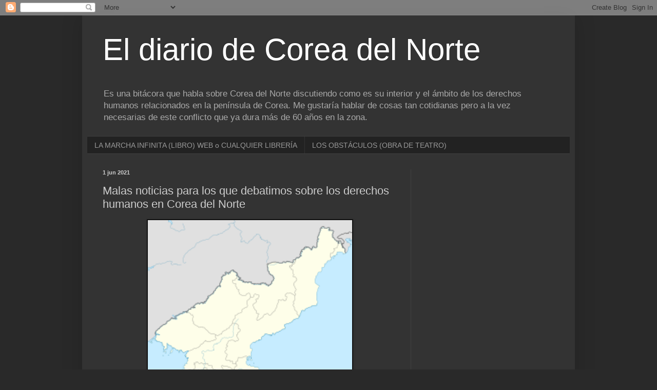

--- FILE ---
content_type: text/html; charset=utf-8
request_url: https://www.google.com/recaptcha/api2/aframe
body_size: 268
content:
<!DOCTYPE HTML><html><head><meta http-equiv="content-type" content="text/html; charset=UTF-8"></head><body><script nonce="hQ1lR8Jzi4YL6TXeouQ6ZA">/** Anti-fraud and anti-abuse applications only. See google.com/recaptcha */ try{var clients={'sodar':'https://pagead2.googlesyndication.com/pagead/sodar?'};window.addEventListener("message",function(a){try{if(a.source===window.parent){var b=JSON.parse(a.data);var c=clients[b['id']];if(c){var d=document.createElement('img');d.src=c+b['params']+'&rc='+(localStorage.getItem("rc::a")?sessionStorage.getItem("rc::b"):"");window.document.body.appendChild(d);sessionStorage.setItem("rc::e",parseInt(sessionStorage.getItem("rc::e")||0)+1);localStorage.setItem("rc::h",'1769448447851');}}}catch(b){}});window.parent.postMessage("_grecaptcha_ready", "*");}catch(b){}</script></body></html>